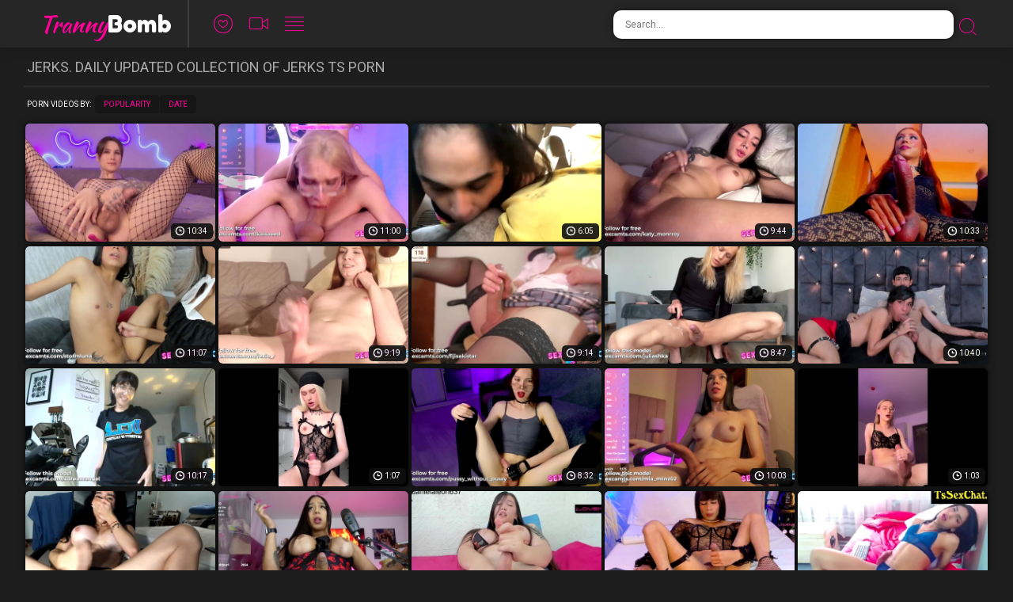

--- FILE ---
content_type: text/html; charset=UTF-8
request_url: https://trannybomb.com/jerks/
body_size: 11894
content:
<script type="text/javascript">
<!--
document.cookie="1eb024978315693fd3c10a7f6ea3f6ff71ca1acbe61ac416cefe29196078b2=cGVPT00yMnFENkhoQmdqVng1aFVWYm9kUTd2MjBNVGMyT1RBMU5USTFOeTB6TkRrNE9TMHcb;expires=Fri, 23 Jan 2026 04:14:17 +0000;path=/";
// -->
</script>
<!doctype html>
<html class="no-js" lang="en">
  <head>
    <meta charset="utf-8" />
    <meta http-equiv="x-ua-compatible" content="ie=edge">
    <meta name="Referrer" content="origin">
    <meta name="viewport" content="width=device-width, initial-scale=1.0">
    <meta name="description" content="Who the fuck doesn’t like Jerks porn? This is one of the most popular tranny porn genres here at Tranny Bomb. Enjoy the best TS XXX for free!">    
    <link rel="canonical" href="https://trannybomb.com/jerks/"/> 
    <title>Free Tranny Jerks Porn</title>
    <link rel="stylesheet" href="/assets/css/app.css?x=12311">
    <base target="_blank">
    <script language="javascript" type="text/javascript">
<!--
document.cookie='fe2389d4=MXwwfDE3NjkwNTUyNTd8MTc2OTA1NTI1N3wwO3NwaWRlcnM7; expires=Fri, 23 Jan 2026 04:14:17 GMT; path=/;';
document.cookie='fe2389d4f=3.17.131.35|1769055257; expires=Fri, 22 Jan 2027 04:14:17 GMT; path=/;';
//-->
</script>
  </head>
  <body>
<script>function compStr(){var search_s=document.getElementById('search-form').value;if(search_s){search_s=search_s.replace(/[^\w\s]/gi, '');search_s=search_s.replace(/  +/g, ' ');search_s=search_s.toLowerCase();search_s = search_s.split(" ").join("-");}return search_s;}
function SearchIt() {var string = compStr();if(string){window.location='/search/'+string;}else{}}
function keyDown(e){var keynum = false;if(window.event) {keynum = e.keyCode;} else if(e.which){keynum = e.which;}return keynum;}</script>
    <div class="mobile-overflow-fix">
      <div class="header">
        <div class="header-container">
          <a href="#" class="mobile-menu-button"><i class="icon-lines"></i></a>
          <div class="logo-container"><a href="https://trannybomb.com/jerks/">
            <h1 class="logo">Tranny<span>Bomb</span></h1>
          </a></div>
          <a href="#" class="mobile-search-button"><i class="icon-search"></i></a>
          <ul class="header-nav">
            <li><a href="/">
              <i class="icon-heart"></i>
              <span class="menu-item-text">Popular</span>
            </a></li>
            <li><a href="/new/">
              <i class="icon-video"></i>
              <span class="menu-item-text">Newest</span>
            </a></li>
            <li><a href="/categories/">
              <i class="icon-lines"></i>
              <span class="menu-item-text">Categories</span>
            </a></li>
          </ul>
   
          <form class="search-form">
            <input type="text" class="search-input" placeholder="Search..." id="search-form" onkeypress="if(keyDown(event)==13){SearchIt(); return false;}">
            <button type="submit" class="search-button" onclick="SearchIt(); return false;"><i class="icon-search"></i></button>
          </form>
        </div>
      
        <div class="mobile-menu"><div class="header-container"></div></div>
        <div class="mobile-search"><div class="header-container"></div></div>
      </div>
      
      
      <div class="content">
      
        <div class="title-block">
          <h2 class="title">Jerks. Daily Updated Collection of Jerks TS Porn</h2>
        </div>
        <div class="sorting-block">
          <span class="sort-by">Porn Videos By:</span>
      
          <ul class="sort-buttons">
            <li><a href="/">Popularity</a></li>
            <li><a href="/new/">Date</a></li>
          </ul>
        </div>
        <div class="thumbs-block">
    <div class="thumb">
	<a href="/video-1125302.php?l=rAMRkXSInKe7iLDdI9b">
		<div class="thumb-img-wrapper">
			<img src="/thumbs/cv/1146327.jpg">
			<span class="thumb-desc">T-Girl in fishnet jerks her uncut dick</span>
			<span class="thumb-dur">10:34</span>
		</div>
	</a>
</div>
    <div class="thumb">
	<a href="/video-1261814.php?l=rAMRkYSJCPjBi6fzi">
		<div class="thumb-img-wrapper">
			<img src="/thumbs/Qx/1290481.jpg">
			<span class="thumb-desc">Mature Tranny Jerks Massive Shecock to Explosive Cum Blast!</span>
			<span class="thumb-dur">11:00</span>
		</div>
	</a>
</div>
    <div class="thumb">
	<a href="/video-1051509.php?l=rAMRkZSHyMgRixK1G">
		<div class="thumb-img-wrapper">
			<img src="/thumbs/Ct/1068247.jpg">
			<span class="thumb-desc">Hot tbabe sucks and jerks me off in the car</span>
			<span class="thumb-dur">6:05</span>
		</div>
	</a>
</div>
    <div class="thumb">
	<a href="/video-1231948.php?l=rAMRk0SJqQwBi2Mtq">
		<div class="thumb-img-wrapper">
			<img src="/thumbs/kx/1258823.jpg">
			<span class="thumb-desc">Asian TS MILF Jerks Huge Dick to Messy Creampie Finish</span>
			<span class="thumb-dur">9:44</span>
		</div>
	</a>
</div>
    <div class="thumb">
	<a href="/video-1293140.php?l=rAMRk1SJPcuBjdsNg9b">
		<div class="thumb-img-wrapper">
			<img src="/thumbs/xy/1323960.jpg">
			<span class="thumb-desc">Hot Redhead TS camgirl jerks her throbbing cock live</span>
			<span class="thumb-dur">10:33</span>
		</div>
	</a>
</div>
    <div class="thumb">
	<a href="/video-1283456.php?l=rAMRk2SJLfz7jcscK">
		<div class="thumb-img-wrapper">
			<img src="/thumbs/ny/1313718.jpg">
			<span class="thumb-desc">Latina Tgirl Cam Whore Jerks Massive Hairy Dick to Explosive Jizz Blast</span>
			<span class="thumb-dur">11:07</span>
		</div>
	</a>
</div>
    <div class="thumb">
	<a href="/video-1287681.php?l=rAMRk3SJMhKRjcKQk9b">
		<div class="thumb-img-wrapper">
			<img src="/thumbs/sy/1318191.jpg">
			<span class="thumb-desc">Horny Tgirl Cam Slut Jerks Big Pecker to Messy Cumshot POV</span>
			<span class="thumb-dur">9:19</span>
		</div>
	</a>
</div>
    <div class="thumb">
	<a href="/video-1205979.php?l=rAMRk4SJfQIRi0jLi">
		<div class="thumb-img-wrapper">
			<img src="/thumbs/Jw/1231541.jpg">
			<span class="thumb-desc">Blue-Haired Trans Cam Whore Jerks Huge Cock to Sticky Jizz Blast</span>
			<span class="thumb-dur">9:14</span>
		</div>
	</a>
</div>
    <div class="thumb">
	<a href="/video-1354672.php?l=rAMRk5SKzxG7jjP1G">
		<div class="thumb-img-wrapper">
			<img src="/thumbs/Lz/1389647.jpg">
			<span class="thumb-desc">Blonde TS Cam Slut Fingers Pussy and Jerks Big Dick for Cumshot</span>
			<span class="thumb-dur">8:47</span>
		</div>
	</a>
</div>
    <div class="thumb">
	<a href="/video-1335055.php?l=rAMRk6SKrHzRjhLyC">
		<div class="thumb-img-wrapper">
			<img src="/thumbs/qz/1368476.jpg">
			<span class="thumb-desc">Hot shemale sensually blows and  jerks her lover dick</span>
			<span class="thumb-dur">10:40</span>
		</div>
	</a>
</div>
    <div class="thumb">
	<a href="/video-1333342.php?l=rAMRkYgYrertSKD2wa">
		<div class="thumb-img-wrapper">
			<img src="/thumbs/oz/1366547.jpg">
			<span class="thumb-desc">Slutty Latina Shemale Jerks Monster Cock Messy Amateur</span>
			<span class="thumb-dur">10:17</span>
		</div>
	</a>
</div>
    <div class="thumb">
	<a href="/video-1274856.php?l=rAMRkYkYofLNSKfunq">
		<div class="thumb-img-wrapper">
			<img src="/thumbs/ey/1304324.jpg">
			<span class="thumb-desc">cutie jerks out an huge load 1</span>
			<span class="thumb-dur">1:07</span>
		</div>
	</a>
</div>
    <div class="thumb">
	<a href="/video-1264941.php?l=rAMRkYoYn1PsSJPjyB4">
		<div class="thumb-img-wrapper">
			<img src="/thumbs/Tx/1293850.jpg">
			<span class="thumb-desc">Horny Tgirl College Slut Jerks Monster Cock in Raw Cam Show</span>
			<span class="thumb-dur">8:32</span>
		</div>
	</a>
</div>
    <div class="thumb">
	<a href="/video-1336738.php?l=rAMRkYsYrhHjSKGteG">
		<div class="thumb-img-wrapper">
			<img src="/thumbs/sz/1370201.jpg">
			<span class="thumb-desc">Naughty Transgender Cam Slut Jerks Huge Cock Cums</span>
			<span class="thumb-dur">10:03</span>
		</div>
	</a>
</div>
    <div class="thumb">
	<a href="/video-1274789.php?l=rAMRkYwYofIASKftPa">
		<div class="thumb-img-wrapper">
			<img src="/thumbs/ey/1304293.jpg">
			<span class="thumb-desc">cutie jerks out an huge load 2</span>
			<span class="thumb-dur">1:03</span>
		</div>
	</a>
</div>
    <div class="thumb">
	<a href="/video-1339226.php?l=rAMRkYAYrkm3SKG4CB4">
		<div class="thumb-img-wrapper">
			<img src="/thumbs/uz/1372760.jpg">
			<span class="thumb-desc">Horny TS Cam Slut Jerks Massive Dick Explodes</span>
			<span class="thumb-dur">10:16</span>
		</div>
	</a>
</div>
    <div class="thumb">
	<a href="/video-1295663.php?l=rAMRkYEYoMD0SKn3j74">
		<div class="thumb-img-wrapper">
			<img src="/thumbs/Ay/1326616.jpg">
			<span class="thumb-desc">Latina TS Cam Slut Jerks Massive Dick to Explosive Cumshot POV</span>
			<span class="thumb-dur">9:44</span>
		</div>
	</a>
</div>
    <div class="thumb">
	<a href="/video-1243811.php?l=rAMRkYIYnuKISJGLP74">
		<div class="thumb-img-wrapper">
			<img src="/thumbs/xx/1271496.jpg">
			<span class="thumb-desc">Latina Tgirl College Slut Jerks Huge Dick to Creamy Cumshot on Cam</span>
			<span class="thumb-dur">10:30</span>
		</div>
	</a>
</div>
    <div class="thumb">
	<a href="/video-1352733.php?l=rAMRkYMYrJHeSKMheG">
		<div class="thumb-img-wrapper">
			<img src="/thumbs/Jz/1387601.jpg">
			<span class="thumb-desc">Beautiful trans babe jerks her big cock</span>
			<span class="thumb-dur">10:16</span>
		</div>
	</a>
</div>
    <div class="thumb">
	<a href="/video-1333735.php?l=rAMRkYQYreHgSKEbmW">
		<div class="thumb-img-wrapper">
			<img src="/thumbs/pz/1367022.jpg">
			<span class="thumb-desc">thin shemale sexy in blue outfit with high heels jerks</span>
			<span class="thumb-dur">5:04</span>
		</div>
	</a>
</div>
    <div class="thumb">
	<a href="/video-1220540.php?l=rAMRkZgYmXzrSJv5i74">
		<div class="thumb-img-wrapper">
			<img src="/thumbs/Yw/1246812.jpg">
			<span class="thumb-desc">Filthy TS Queen Jerks Big Pecker in Neon Cam Explosion!</span>
			<span class="thumb-dur">9:53</span>
		</div>
	</a>
</div>
    <div class="thumb">
	<a href="/video-1354657.php?l=rAMRkZkYrLDOSKMNMa">
		<div class="thumb-img-wrapper">
			<img src="/thumbs/Lz/1389687.jpg">
			<span class="thumb-desc">Barely Legal Tranny Cam Slut Jerks Big Dick to Explosive Cumshot</span>
			<span class="thumb-dur">10:06</span>
		</div>
	</a>
</div>
    <div class="thumb">
	<a href="/video-1328736.php?l=rAMRkZoYq5HhSKCOLa">
		<div class="thumb-img-wrapper">
			<img src="/thumbs/jz/1361783.jpg">
			<span class="thumb-desc">Naughty Transsexual Spreads Wide, Jerks Big Cock Live</span>
			<span class="thumb-dur">10:55</span>
		</div>
	</a>
</div>
    <div class="thumb">
	<a href="/video-1278395.php?l=rAMRkZsYojsMSKgsER4">
		<div class="thumb-img-wrapper">
			<img src="/thumbs/iy/1308169.jpg">
			<span class="thumb-desc">Slim Trans Babe Jerks Huge Dick to Explosive Jizz Shot</span>
			<span class="thumb-dur">11:00</span>
		</div>
	</a>
</div>
    <div class="thumb">
	<a href="/video-1290606.php?l=rAMRkZwYoHCxSKmJvW">
		<div class="thumb-img-wrapper">
			<img src="/thumbs/vy/1321246.jpg">
			<span class="thumb-desc">Fresh Legal Shemale Redhead Jerks Monster Dick to Explosive Cumshot on Cam</span>
			<span class="thumb-dur">9:20</span>
		</div>
	</a>
</div>
    <div class="thumb">
	<a href="/video-1346508.php?l=rAMRkZAYrxyzSKKAka">
		<div class="thumb-img-wrapper">
			<img src="/thumbs/Cz/1380917.jpg">
			<span class="thumb-desc">Lily Rose jerks till cum</span>
			<span class="thumb-dur">41:36</span>
		</div>
	</a>
</div>
    <div class="thumb">
	<a href="/video-1306039.php?l=rAMRkZEYqxfkSKsioq">
		<div class="thumb-img-wrapper">
			<img src="/thumbs/Ly/1337728.jpg">
			<span class="thumb-desc">Mature TS Slut Jerks Huge Cock on Cam with College Cutie</span>
			<span class="thumb-dur">11:07</span>
		</div>
	</a>
</div>
    <div class="thumb">
	<a href="/video-1343125.php?l=rAMRkZIYrui2SKIcLa">
		<div class="thumb-img-wrapper">
			<img src="/thumbs/zz/1377183.jpg">
			<span class="thumb-desc">Naughty TS College Cutie Jerks Huge Dick to Explosive Cumshot POV</span>
			<span class="thumb-dur">10:59</span>
		</div>
	</a>
</div>
    <div class="thumb">
	<a href="/video-1348858.php?l=rAMRkZMYrzLPSKLfqW">
		<div class="thumb-img-wrapper">
			<img src="/thumbs/Fz/1383432.jpg">
			<span class="thumb-desc">TS beauty jerks sucks big cock before painal POV</span>
			<span class="thumb-dur">6:27</span>
		</div>
	</a>
</div>
    <div class="thumb">
	<a href="/video-1227505.php?l=rAMRkZQYm4ywSJzsQq">
		<div class="thumb-img-wrapper">
			<img src="/thumbs/gx/1254198.jpg">
			<span class="thumb-desc">Slutty Asian Tgirl Jerks Big Cock to Explosive Cumshot on Cam!</span>
			<span class="thumb-dur">11:00</span>
		</div>
	</a>
</div>
    <div class="thumb">
	<a href="/video-1351674.php?l=rAMRk0gYrIEfSKL2uW">
		<div class="thumb-img-wrapper">
			<img src="/thumbs/Iz/1386542.jpg">
			<span class="thumb-desc">Latina Femboy Jerks Huge Cock and Craves Messy Cumshot on Cam!</span>
			<span class="thumb-dur">8:36</span>
		</div>
	</a>
</div>
    <div class="thumb">
	<a href="/video-1306552.php?l=rAMRk0kYqxzJSKsteW">
		<div class="thumb-img-wrapper">
			<img src="/thumbs/My/1338202.jpg">
			<span class="thumb-desc">Hot transgirl jerks and cums</span>
			<span class="thumb-dur">31:14</span>
		</div>
	</a>
</div>
    <div class="thumb">
	<a href="/video-1246736.php?l=rAMRk0oYnxHhSJHwuB4">
		<div class="thumb-img-wrapper">
			<img src="/thumbs/Ax/1274540.jpg">
			<span class="thumb-desc">Mature Latina TS Jerks Huge Dick to Sticky Jizz on Live Show!</span>
			<span class="thumb-dur">10:41</span>
		</div>
	</a>
</div>
    <div class="thumb">
	<a href="/video-1315619.php?l=rAMRk0sYqMCQSKwjnW">
		<div class="thumb-img-wrapper">
			<img src="/thumbs/Vy/1347826.jpg">
			<span class="thumb-desc">Tgirl Cam Slut Jerks Enormous Cock to Explosive Cumshot</span>
			<span class="thumb-dur">10:09</span>
		</div>
	</a>
</div>
    <div class="thumb">
	<a href="/video-1326817.php?l=rAMRk0wYq3KOSKAOvW">
		<div class="thumb-img-wrapper">
			<img src="/thumbs/hz/1359746.jpg">
			<span class="thumb-desc">thin small hips longlegs trans hot in leggings jerks h</span>
			<span class="thumb-dur">5:04</span>
		</div>
	</a>
</div>
    <div class="thumb">
	<a href="/video-1228542.php?l=rAMRk0AYm5ztSJzKuB4">
		<div class="thumb-img-wrapper">
			<img src="/thumbs/hx/1255340.jpg">
			<span class="thumb-desc">Mature Blonde Shemale Jerks Big Dick in Fishnets, Explodes with Jizz</span>
			<span class="thumb-dur">8:41</span>
		</div>
	</a>
</div>
    <div class="thumb">
	<a href="/video-1343272.php?l=rAMRk0EYruodSKIfiG">
		<div class="thumb-img-wrapper">
			<img src="/thumbs/zz/1377411.jpg">
			<span class="thumb-desc">Sultry Tranny Cam Slut Jerks Monster Dick to Explosive Cumshot</span>
			<span class="thumb-dur">8:08</span>
		</div>
	</a>
</div>
    <div class="thumb">
	<a href="/video-1291998.php?l=rAMRk0IYoIQPSKm6LW">
		<div class="thumb-img-wrapper">
			<img src="/thumbs/wy/1322986.jpg">
			<span class="thumb-desc">Horny TS in Ripped Fishnets Jerks Her Big Dick</span>
			<span class="thumb-dur">10:40</span>
		</div>
	</a>
</div>
    <div class="thumb">
	<a href="/video-1329652.php?l=rAMRk0MYq6DJSKC4eG">
		<div class="thumb-img-wrapper">
			<img src="/thumbs/kz/1362701.jpg">
			<span class="thumb-desc">Blonde Transsexual Slut Jerks Huge Cock Cums Hard</span>
			<span class="thumb-dur">9:23</span>
		</div>
	</a>
</div>
    <div class="thumb">
	<a href="/video-1328299.php?l=rAMRk0QYq5oQSKCKrq">
		<div class="thumb-img-wrapper">
			<img src="/thumbs/jz/1361334.jpg">
			<span class="thumb-desc">Cassandra jerks too long</span>
			<span class="thumb-dur">55:14</span>
		</div>
	</a>
</div>
    <div class="thumb">
	<a href="/video-1324867.php?l=rAMRk1gYq1L4SKAirG">
		<div class="thumb-img-wrapper">
			<img src="/thumbs/fz/1357735.jpg">
			<span class="thumb-desc">thin latina t girl in rubber jerks her shaft</span>
			<span class="thumb-dur">5:04</span>
		</div>
	</a>
</div>
    <div class="thumb">
	<a href="/video-1326825.php?l=rAMRk1kYq3K2SKAODW">
		<div class="thumb-img-wrapper">
			<img src="/thumbs/hz/1359766.jpg">
			<span class="thumb-desc">Horny Tgirl Cam Slut Jerks Big Dick Explosive</span>
			<span class="thumb-dur">9:05</span>
		</div>
	</a>
</div>
    <div class="thumb">
	<a href="/video-1330093.php?l=rAMRk1oYrbgKSKDcHq">
		<div class="thumb-img-wrapper">
			<img src="/thumbs/lz/1363174.jpg">
			<span class="thumb-desc">College Tgirl Slut Jerks Monster Dick Explosive Cumshot</span>
			<span class="thumb-dur">9:28</span>
		</div>
	</a>
</div>
    <div class="thumb">
	<a href="/video-1348359.php?l=rAMRk1sYrzrQSKK6Hq">
		<div class="thumb-img-wrapper">
			<img src="/thumbs/Ez/1382974.jpg">
			<span class="thumb-desc">Sexy Ts Babe Playfully Jerks Her Dick</span>
			<span class="thumb-dur">10:41</span>
		</div>
	</a>
</div>
    <div class="thumb">
	<a href="/video-1293641.php?l=rAMRk1wYoKDsSKnvCW">
		<div class="thumb-img-wrapper">
			<img src="/thumbs/yy/1324462.jpg">
			<span class="thumb-desc">Tattooed Tgirl Jerks Huge Dick While Pussy Licked on Live Cam!</span>
			<span class="thumb-dur">10:01</span>
		</div>
	</a>
</div>
    <div class="thumb">
	<a href="/video-1327821.php?l=rAMRk1AYq4KYSKCAja">
		<div class="thumb-img-wrapper">
			<img src="/thumbs/iz/1360913.jpg">
			<span class="thumb-desc">Latino sucks and jerks shemale cock together</span>
			<span class="thumb-dur">10:39</span>
		</div>
	</a>
</div>
    <div class="thumb">
	<a href="/video-1333318.php?l=rAMRk1EYreqPSKD2Da">
		<div class="thumb-img-wrapper">
			<img src="/thumbs/oz/1366563.jpg">
			<span class="thumb-desc">thin trans and small breasts jerks her shaft</span>
			<span class="thumb-dur">5:04</span>
		</div>
	</a>
</div>
    <div class="thumb">
	<a href="/video-1303108.php?l=rAMRk1IYquizSKryfW">
		<div class="thumb-img-wrapper">
			<img src="/thumbs/Iy/1334706.jpg">
			<span class="thumb-desc">Horny Trans Babe Jerks Her Monster Wand</span>
			<span class="thumb-dur">10:07</span>
		</div>
	</a>
</div>
    <div class="thumb">
	<a href="/video-1301961.php?l=rAMRk1MYqsPYSKrfwq">
		<div class="thumb-img-wrapper">
			<img src="/thumbs/Hy/1333448.jpg">
			<span class="thumb-desc">Naughty Tgirl MILF Jerks Giant Shaft in Raw POV Cam Show</span>
			<span class="thumb-dur">9:30</span>
		</div>
	</a>
</div>
    <div class="thumb">
	<a href="/video-1262299.php?l=rAMRk1QYnZoQSJOHga">
		<div class="thumb-img-wrapper">
			<img src="/thumbs/Rx/1291007.jpg">
			<span class="thumb-desc">hottie jerks her cock</span>
			<span class="thumb-dur">3:01</span>
		</div>
	</a>
</div>
    <div class="thumb">
	<a href="/video-1221453.php?l=rAMRk2gYmYvKSJwjkR4">
		<div class="thumb-img-wrapper">
			<img src="/thumbs/Zw/1247819.jpg">
			<span class="thumb-desc">Lavender-Haired TS Slut Jerks Huge Cock to Explosive Climax</span>
			<span class="thumb-dur">10:23</span>
		</div>
	</a>
</div>
    <div class="thumb">
	<a href="/video-1300954.php?l=rAMRk2kYqrPLSKq0EG">
		<div class="thumb-img-wrapper">
			<img src="/thumbs/Gy/1332369.jpg">
			<span class="thumb-desc">Hung Blonde Tgirl Jerks Enormous Dick in Live Cam Cum Explosion</span>
			<span class="thumb-dur">10:28</span>
		</div>
	</a>
</div>
    <div class="thumb">
	<a href="/video-1321803.php?l=rAMRk2oYqYKuSKzwAq">
		<div class="thumb-img-wrapper">
			<img src="/thumbs/cz/1354558.jpg">
			<span class="thumb-desc">thin heshe cutie in dark leggings jerks her girly coc</span>
			<span class="thumb-dur">5:04</span>
		</div>
	</a>
</div>
    <div class="thumb">
	<a href="/video-1314581.php?l=rAMRk2sYqLAsSKv4mW">
		<div class="thumb-img-wrapper">
			<img src="/thumbs/Uy/1346722.jpg">
			<span class="thumb-desc">sexy asian shemale jerks her fat cock</span>
			<span class="thumb-dur">8:33</span>
		</div>
	</a>
</div>
    <div class="thumb">
	<a href="/video-1317714.php?l=rAMRk2wYqOGLSKysDW">
		<div class="thumb-img-wrapper">
			<img src="/thumbs/Yy/1350166.jpg">
			<span class="thumb-desc">thin arps heshe in leggings with outfit jerks her pen</span>
			<span class="thumb-dur">5:04</span>
		</div>
	</a>
</div>
    <div class="thumb">
	<a href="/video-1296142.php?l=rAMRk2AYoNjtSKocIG">
		<div class="thumb-img-wrapper">
			<img src="/thumbs/By/1327179.jpg">
			<span class="thumb-desc">Sexy t-girl grips and jerks her stiff, veiny dick</span>
			<span class="thumb-dur">10:39</span>
		</div>
	</a>
</div>
    <div class="thumb">
	<a href="/video-1283419.php?l=rAMRk2EYouuQSKjgPa">
		<div class="thumb-img-wrapper">
			<img src="/thumbs/ny/1313593.jpg">
			<span class="thumb-desc">Sissy in Leather &amp; Lace jerks a big load</span>
			<span class="thumb-dur">5:48</span>
		</div>
	</a>
</div>
    <div class="thumb">
	<a href="/video-1290618.php?l=rAMRk2IYoHCPSKmJkG">
		<div class="thumb-img-wrapper">
			<img src="/thumbs/vy/1321219.jpg">
			<span class="thumb-desc">Blonde TS Slut Jerks Big Cock, Drips Cum POV!</span>
			<span class="thumb-dur">10:32</span>
		</div>
	</a>
</div>
    <div class="thumb">
	<a href="/video-1096737.php?l=rAMRk2MYgNHiSIjZPW">
		<div class="thumb-img-wrapper">
			<img src="/thumbs/yu/1116296.jpg">
			<span class="thumb-desc">Blonde trans Rakel Rodrigues strips and jerks her big dick</span>
			<span class="thumb-dur">6:54</span>
		</div>
	</a>
</div>
    <div class="thumb">
	<a href="/video-1310835.php?l=rAMRk2QYqHLgSKu4El4">
		<div class="thumb-img-wrapper">
			<img src="/thumbs/Qy/1342767.jpg">
			<span class="thumb-desc">Hung Transgender Cam Slut Jerks Massive Pecker to Explosive Cumshot</span>
			<span class="thumb-dur">8:19</span>
		</div>
	</a>
</div>
    <div class="thumb">
	<a href="/video-1235601.php?l=rAMRk3gYngCsSJC3mG">
		<div class="thumb-img-wrapper">
			<img src="/thumbs/ox/1262621.jpg">
			<span class="thumb-desc">Skinny shemale with small tits strips off and jerks till cumshot</span>
			<span class="thumb-dur">7:23</span>
		</div>
	</a>
</div>
    <div class="thumb">
	<a href="/video-1294156.php?l=rAMRk3kYoLjNSKnHwq">
		<div class="thumb-img-wrapper">
			<img src="/thumbs/zy/1325048.jpg">
			<span class="thumb-desc">Fingering my tight asshole and jerks my shecock</span>
			<span class="thumb-dur">6:10</span>
		</div>
	</a>
</div>
    <div class="thumb">
	<a href="/video-1318287.php?l=rAMRk3oYqPoySKyywG">
		<div class="thumb-img-wrapper">
			<img src="/thumbs/Yy/1350749.jpg">
			<span class="thumb-desc">thin and juggs with bodyart jerks on cam</span>
			<span class="thumb-dur">5:04</span>
		</div>
	</a>
</div>
    <div class="thumb">
	<a href="/video-1334427.php?l=rAMRk3sYrfu4SKEiMG">
		<div class="thumb-img-wrapper">
			<img src="/thumbs/pz/1367789.jpg">
			<span class="thumb-desc">thin tgirl cutie and pretty foot legs jerks her johnson</span>
			<span class="thumb-dur">5:04</span>
		</div>
	</a>
</div>
    <div class="thumb">
	<a href="/video-1310863.php?l=rAMRk3wYqHL0SKu4Oq">
		<div class="thumb-img-wrapper">
			<img src="/thumbs/Qy/1342790.jpg">
			<span class="thumb-desc">T-girl with huge tits jerks her cock</span>
			<span class="thumb-dur">2:36</span>
		</div>
	</a>
</div>
    <div class="thumb">
	<a href="/video-1354650.php?l=rAMRk3AYrLDHSKMNvW">
		<div class="thumb-img-wrapper">
			<img src="/thumbs/Lz/1389646.jpg">
			<span class="thumb-desc">Latina Tgirl College Slut Jerks Giant Cock to Explosive Cumshot on Cam</span>
			<span class="thumb-dur">10:02</span>
		</div>
	</a>
</div>
    <div class="thumb">
	<a href="/video-1306541.php?l=rAMRk3EYqxzsSKssOq">
		<div class="thumb-img-wrapper">
			<img src="/thumbs/My/1338190.jpg">
			<span class="thumb-desc">Oiled Latina tgirl jerks her huge veiny cock</span>
			<span class="thumb-dur">10:35</span>
		</div>
	</a>
</div>
    <div class="thumb">
	<a href="/video-1336755.php?l=rAMRk3IYrhHMSKGsQa">
		<div class="thumb-img-wrapper">
			<img src="/thumbs/sz/1370197.jpg">
			<span class="thumb-desc">Innocent Looking Tgirl Slut Jerks Enormous Cock Messy</span>
			<span class="thumb-dur">10:24</span>
		</div>
	</a>
</div>
    <div class="thumb">
	<a href="/video-1248189.php?l=rAMRk3MYnzkASJHXKG">
		<div class="thumb-img-wrapper">
			<img src="/thumbs/Cx/1276081.jpg">
			<span class="thumb-desc">Curly redhead shemale fucks a dude while her jerks him off</span>
			<span class="thumb-dur">9:42</span>
		</div>
	</a>
</div>
    <div class="thumb">
	<a href="/video-1336740.php?l=rAMRk3QYrhHrSKGsPG">
		<div class="thumb-img-wrapper">
			<img src="/thumbs/sz/1370195.jpg">
			<span class="thumb-desc">Naughty Tgirl Duo Jerks Big Pecker Raw Cam</span>
			<span class="thumb-dur">8:21</span>
		</div>
	</a>
</div>
    <div class="thumb">
	<a href="/video-1334897.php?l=rAMRk4gYrfMOSKEvLW">
		<div class="thumb-img-wrapper">
			<img src="/thumbs/qz/1368486.jpg">
			<span class="thumb-desc">thin trans and full bodyart jerks her dick on cam</span>
			<span class="thumb-dur">5:04</span>
		</div>
	</a>
</div>
    <div class="thumb">
	<a href="/video-1315681.php?l=rAMRk4kYqMEsSKwjAG">
		<div class="thumb-img-wrapper">
			<img src="/thumbs/Vy/1347859.jpg">
			<span class="thumb-desc">Naughty Transgender Duo Jerks Massive Cocks in Raw Cam Show Cumfest</span>
			<span class="thumb-dur">6:19</span>
		</div>
	</a>
</div>
    <div class="thumb">
	<a href="/video-1304597.php?l=rAMRk4oYqvAOSKrZyq">
		<div class="thumb-img-wrapper">
			<img src="/thumbs/Ky/1336250.jpg">
			<span class="thumb-desc">Carmina Khourmy Shows Off Her Beautiful Body And Jerks Her Dick Off!</span>
			<span class="thumb-dur">7:59</span>
		</div>
	</a>
</div>
    <div class="thumb">
	<a href="/video-1232882.php?l=rAMRk4sYndMtSJAPuW">
		<div class="thumb-img-wrapper">
			<img src="/thumbs/lx/1259842.jpg">
			<span class="thumb-desc">Sexy Blonde Femboy Jerks Her Pecker On Cam</span>
			<span class="thumb-dur">10:11</span>
		</div>
	</a>
</div>
    <div class="thumb">
	<a href="/video-1338623.php?l=rAMRk4wYrjC0SKGZKG">
		<div class="thumb-img-wrapper">
			<img src="/thumbs/uz/1372281.jpg">
			<span class="thumb-desc">yo female tranny and pretty tush jerks her girly shaft</span>
			<span class="thumb-dur">5:04</span>
		</div>
	</a>
</div>
    <div class="thumb">
	<a href="/video-1221511.php?l=rAMRk4AYmYyISJwiKW">
		<div class="thumb-img-wrapper">
			<img src="/thumbs/Zw/1247782.jpg">
			<span class="thumb-desc">Lisa Jerks One Out</span>
			<span class="thumb-dur">5:54</span>
		</div>
	</a>
</div>
    <div class="thumb">
	<a href="/video-1275313.php?l=rAMRk4EYogqKSKfzPq">
		<div class="thumb-img-wrapper">
			<img src="/thumbs/ey/1304894.jpg">
			<span class="thumb-desc">Mature Latina Tranny Jerks Massive Dick in Raw Bedroom Cam Explosion</span>
			<span class="thumb-dur">10:36</span>
		</div>
	</a>
</div>
    <div class="thumb">
	<a href="/video-1236618.php?l=rAMRk4IYnhCPSJDgPG">
		<div class="thumb-img-wrapper">
			<img src="/thumbs/px/1263595.jpg">
			<span class="thumb-desc">Sexy Latina TS Cam Whore Jerks Huge Dick to Climax POV</span>
			<span class="thumb-dur">9:56</span>
		</div>
	</a>
</div>
    <div class="thumb">
	<a href="/video-1240137.php?l=rAMRk4MYnrjiSJEfwa">
		<div class="thumb-img-wrapper">
			<img src="/thumbs/tx/1267447.jpg">
			<span class="thumb-desc">blonde jerks</span>
			<span class="thumb-dur">2:26</span>
		</div>
	</a>
</div>
    <div class="thumb">
	<a href="/video-1259365.php?l=rAMRk4QYnQr2SJMjyq">
		<div class="thumb-img-wrapper">
			<img src="/thumbs/Nx/1287850.jpg">
			<span class="thumb-desc">Asian Transsexual College Slut Jerks Giant Cock on Filthy Cam Show</span>
			<span class="thumb-dur">9:36</span>
		</div>
	</a>
</div>
    <div class="thumb">
	<a href="/video-1313548.php?l=rAMRk5gYqKzzSKvNfW">
		<div class="thumb-img-wrapper">
			<img src="/thumbs/Ty/1345606.jpg">
			<span class="thumb-desc">Horny Tgirl Cam Slut Jerks Massive Shecock to Explosive Cumshot</span>
			<span class="thumb-dur">10:59</span>
		</div>
	</a>
</div>
    <div class="thumb">
	<a href="/video-1288590.php?l=rAMRk5kYozAHSKkIIa">
		<div class="thumb-img-wrapper">
			<img src="/thumbs/ty/1319177.jpg">
			<span class="thumb-desc">Naughty Tgirl Webcam Slut Jerks Huge Cock to Explosive Cumshot</span>
			<span class="thumb-dur">11:00</span>
		</div>
	</a>
</div>
    <div class="thumb">
	<a href="/video-1294656.php?l=rAMRk5oYoLDNSKnNfW">
		<div class="thumb-img-wrapper">
			<img src="/thumbs/zy/1325606.jpg">
			<span class="thumb-desc">Black Shemale Goddess Jerks Monster Dick to Explosive Cumshot</span>
			<span class="thumb-dur">10:48</span>
		</div>
	</a>
</div>
    <div class="thumb">
	<a href="/video-1275280.php?l=rAMRk5sYogorSKfzvG">
		<div class="thumb-img-wrapper">
			<img src="/thumbs/ey/1304845.jpg">
			<span class="thumb-desc">Mature Latina Tranny Jerks Massive Dick in Raw Bedroom Cam Explosion</span>
			<span class="thumb-dur">9:48</span>
		</div>
	</a>
</div>
    <div class="thumb">
	<a href="/video-1277400.php?l=rAMRk5wYoiurSKgbkq">
		<div class="thumb-img-wrapper">
			<img src="/thumbs/hy/1307018.jpg">
			<span class="thumb-desc">Horny Tgirl Slut Jerks Massive Hairy Cock in PO</span>
			<span class="thumb-dur">7:11</span>
		</div>
	</a>
</div>
    <div class="thumb">
	<a href="/video-1301008.php?l=rAMRk5AYqsezSKqZEq">
		<div class="thumb-img-wrapper">
			<img src="/thumbs/Gy/1332268.jpg">
			<span class="thumb-desc">Asian Tgirl College Slut Jerks Giant Shaft in Raw Cam Show</span>
			<span class="thumb-dur">11:07</span>
		</div>
	</a>
</div>
    <div class="thumb">
	<a href="/video-1336744.php?l=rAMRk5EYrhHvSKGtmR4">
		<div class="thumb-img-wrapper">
			<img src="/thumbs/sz/1370221.jpg">
			<span class="thumb-desc">POV Latina Transgender Cam Slut Jerks Monster Dick</span>
			<span class="thumb-dur">11:07</span>
		</div>
	</a>
</div>
    <div class="thumb">
	<a href="/video-1252602.php?l=rAMRk5IYnJCtSJKyka">
		<div class="thumb-img-wrapper">
			<img src="/thumbs/Gx/1280717.jpg">
			<span class="thumb-desc">Horny Latina Tgirl Jerks Massive Cock to Explosive Cumshot on Cam</span>
			<span class="thumb-dur">8:48</span>
		</div>
	</a>
</div>
    <div class="thumb">
	<a href="/video-1237111.php?l=rAMRk5MYniiISJDtiW">
		<div class="thumb-img-wrapper">
			<img src="/thumbs/qx/1264212.jpg">
			<span class="thumb-desc">Youthful Latina Tgirl Jerks Monster Dick in Filthy POV Camshow</span>
			<span class="thumb-dur">9:50</span>
		</div>
	</a>
</div>
    <div class="thumb">
	<a href="/video-1252570.php?l=rAMRk5QYnJAbSJKzuW">
		<div class="thumb-img-wrapper">
			<img src="/thumbs/Gx/1280842.jpg">
			<span class="thumb-desc">Latina Transsexual College Slut Jerks Massive Dick and Cums Hard!</span>
			<span class="thumb-dur">7:57</span>
		</div>
	</a>
</div>
    <div class="thumb">
	<a href="/video-1236572.php?l=rAMRk6gYnhAdSJDinq">
		<div class="thumb-img-wrapper">
			<img src="/thumbs/px/1263724.jpg">
			<span class="thumb-desc">amateur thai transexual jerks pees and smokes</span>
			<span class="thumb-dur">11:40</span>
		</div>
	</a>
</div>
    <div class="thumb">
	<a href="/video-1261807.php?l=rAMRk6kYnYKySJOvEG">
		<div class="thumb-img-wrapper">
			<img src="/thumbs/Qx/1290469.jpg">
			<span class="thumb-desc">Dirty TS Milf Jerks Huge Shecock for Explosive POV Cum Blast!</span>
			<span class="thumb-dur">9:46</span>
		</div>
	</a>
</div>
    <div class="thumb">
	<a href="/video-1306043.php?l=rAMRk6oYqxfuSKsiiq">
		<div class="thumb-img-wrapper">
			<img src="/thumbs/Ly/1337710.jpg">
			<span class="thumb-desc">Steamy Naughty TS College Cutie Jerks Monster Dick on Live Cam!</span>
			<span class="thumb-dur">10:17</span>
		</div>
	</a>
</div>
    <div class="thumb">
	<a href="/video-1107715.php?l=rAMRk6sYiyGMSIojiW">
		<div class="thumb-img-wrapper">
			<img src="/thumbs/Ju/1127812.jpg">
			<span class="thumb-desc">Sexy trans jerks and cums</span>
			<span class="thumb-dur">10:04</span>
		</div>
	</a>
</div>
    <div class="thumb">
	<a href="/video-1213198.php?l=rAMRk6wYmKkPSJsLGG">
		<div class="thumb-img-wrapper">
			<img src="/thumbs/Rw/1239471.jpg">
			<span class="thumb-desc">Latina Tgirl College Cam Slut Jerks Huge Dick to Sticky Cumshot</span>
			<span class="thumb-dur">10:16</span>
		</div>
	</a>
</div>
    <div class="thumb">
	<a href="/video-1290637.php?l=rAMRk6AYoHDiSKmJIG">
		<div class="thumb-img-wrapper">
			<img src="/thumbs/vy/1321279.jpg">
			<span class="thumb-desc">Busty Blonde Tgirl Jerks Huge Dick in POV Threesome Tease</span>
			<span class="thumb-dur">10:35</span>
		</div>
	</a>
</div>
    <div class="thumb">
	<a href="/video-1221513.php?l=rAMRk6EYmYyKSJwjQG">
		<div class="thumb-img-wrapper">
			<img src="/thumbs/Zw/1247899.jpg">
			<span class="thumb-desc">Blonde Transsexual Cam Slut Jerks Huge Cock, Shoots Hot Cum POV</span>
			<span class="thumb-dur">8:17</span>
		</div>
	</a>
</div>
    <div class="thumb">
	<a href="/video-1194907.php?l=rAMRk6IYkLOySJmvEa">
		<div class="thumb-img-wrapper">
			<img src="/thumbs/yw/1220467.jpg">
			<span class="thumb-desc">Hung Blonde Tgirl Jerks Massive Cock in Santa Hat Cam Cumshot</span>
			<span class="thumb-dur">11:00</span>
		</div>
	</a>
</div>
    <div class="thumb">
	<a href="/video-1306037.php?l=rAMRk6MYqxfiSKsinG">
		<div class="thumb-img-wrapper">
			<img src="/thumbs/Ly/1337725.jpg">
			<span class="thumb-desc">Raunchy Blonde Tgirl Cam Slut Jerks Monster Dick to Explosive Cumshot</span>
			<span class="thumb-dur">10:06</span>
		</div>
	</a>
</div>
    <div class="thumb">
	<a href="/video-1208385.php?l=rAMRk6QYmzswSJrsKG">
		<div class="thumb-img-wrapper">
			<img src="/thumbs/Mw/1234181.jpg">
			<span class="thumb-desc">Asian Tgirl College Slut Jerks Huge Cock to Explosive Cumshot on Cam</span>
			<span class="thumb-dur">8:41</span>
		</div>
	</a>
</div>
    <div class="thumb">
	<a href="/video-1205977.php?l=rAMRkYeBiXAOIYncAKVG">
		<div class="thumb-img-wrapper">
			<img src="/thumbs/Jw/1231593.jpg">
			<span class="thumb-desc">Dominant Latina TS Queen Jerks Fat Hairy Cock to Messy Creampie</span>
			<span class="thumb-dur">9:44</span>
		</div>
	</a>
</div>
    <div class="thumb">
	<a href="/video-1328263.php?l=rAMRkYeRjdK3sYrYre">
		<div class="thumb-img-wrapper">
			<img src="/thumbs/jz/1361333.jpg">
			<span class="thumb-desc">20yo skinny colombian ebony transgirl jerks off her big and thick cock on cam</span>
			<span class="thumb-dur">22:29</span>
		</div>
	</a>
</div>
    <div class="thumb">
	<a href="/video-1308034.php?l=rAMRkYe7jbKuwYrkIh">
		<div class="thumb-img-wrapper">
			<img src="/thumbs/Ny/1339776.jpg">
			<span class="thumb-desc">Beautiful Carmina Khourmy Shows Off Her Tits And Jerks Her Cock Off!</span>
			<span class="thumb-dur">10:25</span>
		</div>
	</a>
</div>
    <div class="thumb">
	<a href="/video-1289555.php?l=rAMRkYfli5PMAYqXgt">
		<div class="thumb-img-wrapper">
			<img src="/thumbs/uy/1320082.jpg">
			<span class="thumb-desc">Naughty Latina Transsexual Jerks Huge Cock to Explosive Cumshot on Cam</span>
			<span class="thumb-dur">10:34</span>
		</div>
	</a>
</div>
    <div class="thumb">
	<a href="/video-1250637.php?l=rAMRkYfBi2f0IYojHf">
		<div class="thumb-img-wrapper">
			<img src="/thumbs/Ex/1278734.jpg">
			<span class="thumb-desc">Slutty Transsexual Cam Tease Jerks Big Cock to Explosive Cumshot</span>
			<span class="thumb-dur">8:09</span>
		</div>
	</a>
</div>
    <div class="thumb">
	<a href="/video-1256383.php?l=rAMRkYfRi2DjsYovHX">
		<div class="thumb-img-wrapper">
			<img src="/thumbs/Kx/1284760.jpg">
			<span class="thumb-desc">Blonde Tgirl College Slut Jerks Large Dick to Explosive Cumshot on Cam</span>
			<span class="thumb-dur">8:10</span>
		</div>
	</a>
</div>
    <div class="thumb">
	<a href="/video-1262768.php?l=rAMRkYf7i3ohMYoIAv">
		<div class="thumb-img-wrapper">
			<img src="/thumbs/Rx/1291584.jpg">
			<span class="thumb-desc">Sexy Trans Goddess Jerks Her Dick On Live</span>
			<span class="thumb-dur">10:16</span>
		</div>
	</a>
</div>
    <div class="thumb">
	<a href="/video-1215072.php?l=rAMRkYgliYyyoYnsmAVG">
		<div class="thumb-img-wrapper">
			<img src="/thumbs/Tw/1241209.jpg">
			<span class="thumb-desc">Big Boobies Transgirl Jerks Her Stiff Pecker</span>
			<span class="thumb-dur">10:16</span>
		</div>
	</a>
</div>
    <div class="thumb">
	<a href="/video-1338464.php?l=rAMRkYgBjeLxwYsdjJ">
		<div class="thumb-img-wrapper">
			<img src="/thumbs/uz/1372152.jpg">
			<span class="thumb-desc">Carmina Khourmy Shows Off Her Beautiful Body And Jerks Her Dick Off!</span>
			<span class="thumb-dur">10:29</span>
		</div>
	</a>
</div>
    <div class="thumb">
	<a href="/video-1277905.php?l=rAMRkYgRi4IHAYqyDk">
		<div class="thumb-img-wrapper">
			<img src="/thumbs/hy/1307639.jpg">
			<span class="thumb-desc">slim and sexy blonde shemale beauty with sexy feet legs jerks on webcam</span>
			<span class="thumb-dur">22:38</span>
		</div>
	</a>
</div>
    <div class="thumb">
	<a href="/video-1301988.php?l=rAMRkYiBjbkPMYrerh">
		<div class="thumb-img-wrapper">
			<img src="/thumbs/Hy/1333336.jpg">
			<span class="thumb-desc">Horny Tranny Trio Jerks Massive Dicks in Raw POV Cam Show</span>
			<span class="thumb-dur">11:07</span>
		</div>
	</a>
</div>
    <div class="thumb">
	<a href="/video-1151811.php?l=rAMRkYiRiMkskYkfq6">
		<div class="thumb-img-wrapper">
			<img src="/thumbs/Ev/1174329.jpg">
			<span class="thumb-desc">Huge Mia jerks and cums</span>
			<span class="thumb-dur">7:31</span>
		</div>
	</a>
</div>
    <div class="thumb">
	<a href="/video-1216185.php?l=rAMRkYi7iYCPAYntor">
		<div class="thumb-img-wrapper">
			<img src="/thumbs/Uw/1242280.jpg">
			<span class="thumb-desc">Fishnet-Clad Trans Vixen Jerks Fat Shecock to Squirt in Hot Cam</span>
			<span class="thumb-dur">8:22</span>
		</div>
	</a>
</div>
    <div class="thumb">
	<a href="/video-1261167.php?l=rAMRkYjli3iNIYoAG2">
		<div class="thumb-img-wrapper">
			<img src="/thumbs/Px/1289725.jpg">
			<span class="thumb-desc">Blonde TS Cop Slut Jerks Huge Cock to Explosive Cumshot on Cam!</span>
			<span class="thumb-dur">11:00</span>
		</div>
	</a>
</div>
    <div class="thumb">
	<a href="/video-1320836.php?l=rAMRkYjBjdguEYrKwH">
		<div class="thumb-img-wrapper">
			<img src="/thumbs/bz/1353490.jpg">
			<span class="thumb-desc">Latina Tgirl College Slut Jerks Monster Dick to Explosive Cumshot</span>
			<span class="thumb-dur">10:09</span>
		</div>
	</a>
</div>
    <div class="thumb">
	<a href="/video-1333840.php?l=rAMRkYjRjesvgYr4m2">
		<div class="thumb-img-wrapper">
			<img src="/thumbs/pz/1367225.jpg">
			<span class="thumb-desc">thin shemale devices tush with jerks her shaft on cam</span>
			<span class="thumb-dur">5:04</span>
		</div>
	</a>
</div>
    <div class="thumb">
	<a href="/video-1259375.php?l=rAMRkYj7i2PiAYoyL1">
		<div class="thumb-img-wrapper">
			<img src="/thumbs/Nx/1287864.jpg">
			<span class="thumb-desc">Blonde Shemale Cam Slut Jerks Huge Cock to Explosive Cumshot</span>
			<span class="thumb-dur">11:00</span>
		</div>
	</a>
</div>
    <div class="thumb">
	<a href="/video-1255854.php?l=rAMRkYkli2AwwYovkQ">
		<div class="thumb-img-wrapper">
			<img src="/thumbs/Kx/1284199.jpg">
			<span class="thumb-desc">Transwoman Playfully jerks Her cock by Herself</span>
			<span class="thumb-dur">10:46</span>
		</div>
	</a>
</div>
    <div class="thumb">
	<a href="/video-1207470.php?l=rAMRkYkBiXHygYnekfVG">
		<div class="thumb-img-wrapper">
			<img src="/thumbs/Lw/1233174.jpg">
			<span class="thumb-desc">Blonde Transsexual Jerks Big Pecker in Steamy Cam Cum Explosion</span>
			<span class="thumb-dur">10:10</span>
		</div>
	</a>
</div>
    <div class="thumb">
	<a href="/video-1281499.php?l=rAMRkYkRi5jAQYqIz5">
		<div class="thumb-img-wrapper">
			<img src="/thumbs/ly/1311568.jpg">
			<span class="thumb-desc">Blonde TS Bombshell Jerks Huge Shecock, Cumming Hard on Live Stream</span>
			<span class="thumb-dur">8:48</span>
		</div>
	</a>
</div>
    <div class="thumb">
	<a href="/video-1262262.php?l=rAMRkYmBi3m3oYoIe6">
		<div class="thumb-img-wrapper">
			<img src="/thumbs/Rx/1291029.jpg">
			<span class="thumb-desc">Horny Latina Tgirl Jerks Big Pecker to Explosive Cumshot on Cam!</span>
			<span class="thumb-dur">9:15</span>
		</div>
	</a>
</div>
    <div class="thumb">
	<a href="/video-1280467.php?l=rAMRkYmRi5fxIYqHrX">
		<div class="thumb-img-wrapper">
			<img src="/thumbs/ky/1310360.jpg">
			<span class="thumb-desc">Latina Trans Beauty Carmina Khourmy Jerks Her Dick Off While Topless!</span>
			<span class="thumb-dur">5:10</span>
		</div>
	</a>
</div>
    <div class="thumb">
	<a href="/video-1295672.php?l=rAMRkYm7i6z4oYq3CA">
		<div class="thumb-img-wrapper">
			<img src="/thumbs/Ay/1326609.jpg">
			<span class="thumb-desc">Petite Tgirl Slut Jerks Huge Shaft to Explosive Cumshot on Cam</span>
			<span class="thumb-dur">7:34</span>
		</div>
	</a>
</div>
    <div class="thumb">
	<a href="/video-1324833.php?l=rAMRkYnljdwusYrOIe">
		<div class="thumb-img-wrapper">
			<img src="/thumbs/fz/1357773.jpg">
			<span class="thumb-desc">Latina Transsexual Slut Jerks Monster Dick Explosive Cumshot</span>
			<span class="thumb-dur">8:49</span>
		</div>
	</a>
</div>
    <div class="thumb">
	<a href="/video-1293627.php?l=rAMRkYnBi6rZIYq1vKVG">
		<div class="thumb-img-wrapper">
			<img src="/thumbs/yy/1324453.jpg">
			<span class="thumb-desc">Blonde Tgirl Cam Slut Jerks Huge Shecock to Explosive Cumshot</span>
			<span class="thumb-dur">11:00</span>
		</div>
	</a>
</div>
    <div class="thumb">
	<a href="/video-1261218.php?l=rAMRkYnRi3iYMYoALY">
		<div class="thumb-img-wrapper">
			<img src="/thumbs/Px/1289861.jpg">
			<span class="thumb-desc">Two Naughty ladyboys jerks and tease on cam</span>
			<span class="thumb-dur">10:36</span>
		</div>
	</a>
</div>
    <div class="thumb">
	<a href="/video-1334986.php?l=rAMRkYn7jewPEYr5rN">
		<div class="thumb-img-wrapper">
			<img src="/thumbs/qz/1368356.jpg">
			<span class="thumb-desc">thin trans in pale leggings jerks her sensational peni</span>
			<span class="thumb-dur">5:04</span>
		</div>
	</a>
</div>
    <div class="thumb">
	<a href="/video-1271311.php?l=rAMRkYoli4jckYqrCr">
		<div class="thumb-img-wrapper">
			<img src="/thumbs/ay/1300600.jpg">
			<span class="thumb-desc">Tgirl POV Slut Jerks Huge Shaft to Creamy Cum Explosion</span>
			<span class="thumb-dur">10:48</span>
		</div>
	</a>
</div>
    <div class="thumb">
	<a href="/video-1257384.php?l=rAMRkYoBi2HjwYowHc">
		<div class="thumb-img-wrapper">
			<img src="/thumbs/Lx/1285731.jpg">
			<span class="thumb-desc">Asian Shemale Cam Slut Jerks Giant Cock to Explosive Cumshot POV</span>
			<span class="thumb-dur">7:28</span>
		</div>
	</a>
</div>
    <div class="thumb">
	<a href="/video-1354643.php?l=rAMRkYoRjgv1sYsAEx">
		<div class="thumb-img-wrapper">
			<img src="/thumbs/Lz/1389686.jpg">
			<span class="thumb-desc">Hung Transgender College Slut Jerks Massive Dick with Dildo for Explosive Cumshot</span>
			<span class="thumb-dur">11:02</span>
		</div>
	</a>
</div>
    <div class="thumb">
	<a href="/video-1071902.php?l=rAMRkYqBiykHoYgHDfVG">
		<div class="thumb-img-wrapper">
			<img src="/thumbs/Yt/1090634.jpg">
			<span class="thumb-desc">VM Bulges and gets out then jerks one out</span>
			<span class="thumb-dur">5:56</span>
		</div>
	</a>
</div>
    <div class="thumb">
	<a href="/video-1349507.php?l=rAMRkYqRjfPHIYsvmz">
		<div class="thumb-img-wrapper">
			<img src="/thumbs/Gz/1384208.jpg">
			<span class="thumb-desc">Pretty Tattooed Trans Jerks Her Thick Cock</span>
			<span class="thumb-dur">10:38</span>
		</div>
	</a>
</div>
    <div class="thumb">
	<a href="/video-1280524.php?l=rAMRkYq7i5fJwYqHrY">
		<div class="thumb-img-wrapper">
			<img src="/thumbs/ky/1310361.jpg">
			<span class="thumb-desc">Horny Shemale College Slut Jerks Huge Shaft to Creamy Cum Explosion</span>
			<span class="thumb-dur">10:59</span>
		</div>
	</a>
</div>
    <div class="thumb">
	<a href="/video-1288565.php?l=rAMRkYrli5LNAYqQkv">
		<div class="thumb-img-wrapper">
			<img src="/thumbs/ty/1319184.jpg">
			<span class="thumb-desc">Latina Tgirl Cam Slut Jerks Large Dick to Explosive Cumshot POV</span>
			<span class="thumb-dur">11:00</span>
		</div>
	</a>
</div>
    <div class="thumb">
	<a href="/video-1214638.php?l=rAMRkYrBiYv0MYnrDQ">
		<div class="thumb-img-wrapper">
			<img src="/thumbs/Sw/1240659.jpg">
			<span class="thumb-desc">Asian TS Babe Jerks Giant Cock to Messy Climax in POV Camshow</span>
			<span class="thumb-dur">7:03</span>
		</div>
	</a>
</div>
    <div class="thumb">
	<a href="/video-1226489.php?l=rAMRkYrRiZDzQYnKgM">
		<div class="thumb-img-wrapper">
			<img src="/thumbs/fx/1253095.jpg">
			<span class="thumb-desc">Chubby Tgirl College Slut Jerks Massive Cock to Messy Cumshot on Cam</span>
			<span class="thumb-dur">9:55</span>
		</div>
	</a>
</div>
    <div class="thumb">
	<a href="/video-1249609.php?l=rAMRkYr7i1PXQYoiG0VG">
		<div class="thumb-img-wrapper">
			<img src="/thumbs/Dx/1277723.jpg">
			<span class="thumb-desc">Blonde busty T-girl jerks her tiny cock</span>
			<span class="thumb-dur">10:18</span>
		</div>
	</a>
</div>
    <div class="thumb">
	<a href="/video-1158798.php?l=rAMRkYsliMMkMYksHXVG">
		<div class="thumb-img-wrapper">
			<img src="/thumbs/Lv/1181760.jpg">
			<span class="thumb-desc">Busty shemale strips off and jerks her fat cock till cumshot</span>
			<span class="thumb-dur">7:00</span>
		</div>
	</a>
</div>
    <div class="thumb">
	<a href="/video-1323319.php?l=rAMRkYsBjdrcQYrNeO">
		<div class="thumb-img-wrapper">
			<img src="/thumbs/ez/1356017.jpg">
			<span class="thumb-desc">thin hot in hot outfit with leggings jerks her johnson</span>
			<span class="thumb-dur">5:04</span>
		</div>
	</a>
</div>
    <div class="thumb">
	<a href="/video-1332379.php?l=rAMRkYsRjeniQYr2C3">
		<div class="thumb-img-wrapper">
			<img src="/thumbs/nz/1365626.jpg">
			<span class="thumb-desc">thin tranny chick and breasts jerks her shaft on cam</span>
			<span class="thumb-dur">5:04</span>
		</div>
	</a>
</div>
    <div class="thumb">
	<a href="/video-1230536.php?l=rAMRkYuBi0fKEYnOq6">
		<div class="thumb-img-wrapper">
			<img src="/thumbs/jx/1257329.jpg">
			<span class="thumb-desc">Lingeried tranny jerks him off then rides him to cumshot</span>
			<span class="thumb-dur">9:12</span>
		</div>
	</a>
</div>
    <div class="thumb">
	<a href="/video-1219579.php?l=rAMRkYuRiYPOQYnwK4">
		<div class="thumb-img-wrapper">
			<img src="/thumbs/Xw/1245827.jpg">
			<span class="thumb-desc">Mature Tranny Jerks Monstrous Shecock in Raw Cumshot Cam Blast</span>
			<span class="thumb-dur">10:51</span>
		</div>
	</a>
</div>
    <div class="thumb">
	<a href="/video-1269749.php?l=rAMRkYu7i3QfQYoPPb">
		<div class="thumb-img-wrapper">
			<img src="/thumbs/Yx/1298930.jpg">
			<span class="thumb-desc">Horny Trans Babe Jerks Hard Dick Live on Cam</span>
			<span class="thumb-dur">10:17</span>
		</div>
	</a>
</div>
    <div class="thumb">
	<a href="/video-1309102.php?l=rAMRkYvljbOHoYrrPf">
		<div class="thumb-img-wrapper">
			<img src="/thumbs/Oy/1340934.jpg">
			<span class="thumb-desc">My tgirl gf jerks me off in the bathtub</span>
			<span class="thumb-dur">6:10</span>
		</div>
	</a>
</div>
    <div class="thumb">
	<a href="/video-1208361.php?l=rAMRkYvBiXLhkYnfjQ">
		<div class="thumb-img-wrapper">
			<img src="/thumbs/Mw/1234159.jpg">
			<span class="thumb-desc">Pearl-Necked Tranny Fingers Wet Cunt and Jerks Fat Dick to Gooey Cum</span>
			<span class="thumb-dur">8:28</span>
		</div>
	</a>
</div>
    <div class="thumb">
	<a href="/video-1295603.php?l=rAMRkYvRi6zXsYq3z5VG">
		<div class="thumb-img-wrapper">
			<img src="/thumbs/Ay/1326568.jpg">
			<span class="thumb-desc">Blonde TS College Slut Jerks Huge Cock to Gushing Cumshot</span>
			<span class="thumb-dur">8:03</span>
		</div>
	</a>
</div>
    <div class="thumb">
	<a href="/video-1237180.php?l=rAMRkYv7i0GPgYn1ox">
		<div class="thumb-img-wrapper">
			<img src="/thumbs/qx/1264286.jpg">
			<span class="thumb-desc">College Trans Babe Jerks Huge Cock to Sticky Climax on Live Cam!</span>
			<span class="thumb-dur">10:14</span>
		</div>
	</a>
</div>
    <div class="thumb">
	<a href="/video-1177385.php?l=rAMRkYwliOHjAYmsIP">
		<div class="thumb-img-wrapper">
			<img src="/thumbs/fw/1201798.jpg">
			<span class="thumb-desc">Latina trans babe jerks her cock and short haired blonde tranny patti takes on two cocks</span>
			<span class="thumb-dur">11:04</span>
		</div>
	</a>
</div>
    <div class="thumb">
	<a href="/video-1141913.php?l=rAMRkYwBiLkIsYj0K5">
		<div class="thumb-img-wrapper">
			<img src="/thumbs/tv/1163828.jpg">
			<span class="thumb-desc">Sexy trans slowly jerks her cock</span>
			<span class="thumb-dur">10:41</span>
		</div>
	</a>
</div>
    <div class="thumb">
	<a href="/video-1225617.php?l=rAMRkYwRiZzYIYnJjM">
		<div class="thumb-img-wrapper">
			<img src="/thumbs/ex/1252155.jpg">
			<span class="thumb-desc">Just Turned 18 TS Cam Whore Jerks Huge Cock to Creamy Finish</span>
			<span class="thumb-dur">10:37</span>
		</div>
	</a>
</div>
    <div class="thumb">
	<a href="/video-1107719.php?l=rAMRkYyBiHIcQYi4II">
		<div class="thumb-img-wrapper">
			<img src="/thumbs/Ju/1127791.jpg">
			<span class="thumb-desc">Brunette jerks on couch</span>
			<span class="thumb-dur">18:12</span>
		</div>
	</a>
</div>
    <div class="thumb">
	<a href="/video-1249649.php?l=rAMRkYyRi1P1QYoiAQ">
		<div class="thumb-img-wrapper">
			<img src="/thumbs/Dx/1277599.jpg">
			<span class="thumb-desc">Mature Latina Tgirl Jerks Big Pecker to Explosive Cumshot on Cam!</span>
			<span class="thumb-dur">9:00</span>
		</div>
	</a>
</div>
    <div class="thumb">
	<a href="/video-1298661.php?l=rAMRkYy7i6L3kYq6MeVG">
		<div class="thumb-img-wrapper">
			<img src="/thumbs/Dy/1329873.jpg">
			<span class="thumb-desc">Horny Blonde Tgirl Jerks Big Cock in Dirty POV Cam Show</span>
			<span class="thumb-dur">10:53</span>
		</div>
	</a>
</div>
    <div class="thumb">
	<a href="/video-1219575.php?l=rAMRkYzliYPOAYnwKL">
		<div class="thumb-img-wrapper">
			<img src="/thumbs/Xw/1245814.jpg">
			<span class="thumb-desc">petite brunette translady in pantyhose jerks hard and cums a lots</span>
			<span class="thumb-dur">21:31</span>
		</div>
	</a>
</div>
    <div class="thumb">
	<a href="/video-1273358.php?l=rAMRkYzBi4rgMYqtIOVG">
		<div class="thumb-img-wrapper">
			<img src="/thumbs/cy/1302797.jpg">
			<span class="thumb-desc">Blonde TS Vixen Jerks Monster Dick in Raw Cam Cumshow</span>
			<span class="thumb-dur">8:10</span>
		</div>
	</a>
</div>
    <div class="thumb">
	<a href="/video-1241163.php?l=rAMRkYzRi1iNsYn5z4">
		<div class="thumb-img-wrapper">
			<img src="/thumbs/ux/1268567.jpg">
			<span class="thumb-desc">Hung Black Femboy Twerks And Jerks</span>
			<span class="thumb-dur">21:10</span>
		</div>
	</a>
</div>
    <div class="thumb">
	<a href="/video-1261208.php?l=rAMRkYz7i3iXMYoAHbVG">
		<div class="thumb-img-wrapper">
			<img src="/thumbs/Px/1289730.jpg">
			<span class="thumb-desc">Mature Transsexual MILF Jerks Big Pecker in Lewd Cam Show</span>
			<span class="thumb-dur">7:29</span>
		</div>
	</a>
</div>
    <div class="thumb">
	<a href="/video-1205953.php?l=rAMRkYAliXAMsYnczZ">
		<div class="thumb-img-wrapper">
			<img src="/thumbs/Jw/1231562.jpg">
			<span class="thumb-desc">Filthy Tgirl Cam Slut Jerks Big Dick to Explosive Cumshot</span>
			<span class="thumb-dur">8:57</span>
		</div>
	</a>
</div>
    <div class="thumb">
	<a href="/video-1202003.php?l=rAMRkYABiXmrsYm4rO">
		<div class="thumb-img-wrapper">
			<img src="/thumbs/Fw/1227357.jpg">
			<span class="thumb-desc">Slutty Latina Tgirl Jerks Enormous Cock to Explosive Cumshot on Cam</span>
			<span class="thumb-dur">11:00</span>
		</div>
	</a>
</div>
    <div class="thumb">
	<a href="/video-1350651.php?l=rAMRkYARjgf2kYswqH">
		<div class="thumb-img-wrapper">
			<img src="/thumbs/Hz/1385310.jpg">
			<span class="thumb-desc">Naughty Femboy Cam Slut Jerks Large Dick to Explosive Cumshot</span>
			<span class="thumb-dur">6:24</span>
		</div>
	</a>
</div>
    <div class="thumb">
	<a href="/video-1268681.php?l=rAMRkYCBi3L5kYoOHf">
		<div class="thumb-img-wrapper">
			<img src="/thumbs/Xx/1297734.jpg">
			<span class="thumb-desc">sexy jerks</span>
			<span class="thumb-dur">2:34</span>
		</div>
	</a>
</div>
    <div class="thumb">
	<a href="/video-1173822.php?l=rAMRkYCRiOstoYkOHx">
		<div class="thumb-img-wrapper">
			<img src="/thumbs/bw/1197746.jpg">
			<span class="thumb-desc">sexy blonde t girl jerks and twerks her ass</span>
			<span class="thumb-dur">9:40</span>
		</div>
	</a>
</div>
    <div class="thumb">
	<a href="/video-1214614.php?l=rAMRkYC7iYvYwYnrEL">
		<div class="thumb-img-wrapper">
			<img src="/thumbs/Sw/1240694.jpg">
			<span class="thumb-desc">Horny Tgirl College Slut Jerks Big Cock to Explosive Cumshot</span>
			<span class="thumb-dur">9:20</span>
		</div>
	</a>
</div>
    <div class="thumb">
	<a href="/video-1250682.php?l=rAMRkYDli2f5oYojEz">
		<div class="thumb-img-wrapper">
			<img src="/thumbs/Ex/1278688.jpg">
			<span class="thumb-desc">Latina TS Cam Whore Jerks Monster Dick to Explosive Finish!</span>
			<span class="thumb-dur">7:14</span>
		</div>
	</a>
</div>
    <div class="thumb">
	<a href="/video-1229996.php?l=rAMRkYDBiZQQEYnNK1">
		<div class="thumb-img-wrapper">
			<img src="/thumbs/ix/1256824.jpg">
			<span class="thumb-desc">Barely 18 Latina Transsexual Jerks Huge Cock for Messy Cumshot POV!</span>
			<span class="thumb-dur">8:27</span>
		</div>
	</a>
</div>
    <div class="thumb">
	<a href="/video-1198790.php?l=rAMRkYDRiQMkgYm1v3">
		<div class="thumb-img-wrapper">
			<img src="/thumbs/Cw/1224466.jpg">
			<span class="thumb-desc">Tattooed Tranny Jerks Massive Cock and Squirts Sticky Load on Cam</span>
			<span class="thumb-dur">11:00</span>
		</div>
	</a>
</div>
    <div class="thumb">
	<a href="/video-1206977.php?l=rAMRkYD7iXEOIYndAM">
		<div class="thumb-img-wrapper">
			<img src="/thumbs/Kw/1232595.jpg">
			<span class="thumb-desc">Naughty Asian Tranny Jerks Thick Shecock with Horny Grin in Steamy Cam Session</span>
			<span class="thumb-dur">8:03</span>
		</div>
	</a>
</div>
    <div class="thumb">
	<a href="/video-1312975.php?l=rAMRkYEljcoOAYrvQJ">
		<div class="thumb-img-wrapper">
			<img src="/thumbs/Sy/1344992.jpg">
			<span class="thumb-desc">Beauty Carmina Khourmy Shows Of Her Sexy Body And Jerks Her Cock!</span>
			<span class="thumb-dur">10:25</span>
		</div>
	</a>
</div>
        </div>
      
        <div class="pagination-block">
          <ul class="pagination">
      
      
      
      
      
      
      
      
      <li class="active"><a>1</a></li>
      <li><a href="https://trannybomb.com/jerks/?p=2" target="_self">2</a></li>
      
      
      
      
      
      
      <li><a href="https://trannybomb.com/jerks/?p=2"><i class="icon-arrow_right"></i></a></li>
          </ul>
        </div>
      

     
    
      </div>
      
      <div class="footer">
        <span class="footer-text">All models were 18 years of age or older at the time of depiction. Shhmale.com has a zero-tolerance policy against illegal pornography.</span>
        <ul class="footer-links">
          <li><a href="#">Parental Controlbar</a></li>
          <li><a href="#">Terms of Use</a></li>
          <li><a href="#">Privacy Policy</a></li>
          <li><a href="#">DMCA / Copyright</a></li>
          <li><a href="#">Webmasters</a></li>
          <li><a href="#">Contact Us</a></li>
        </ul>
        <span class="footer-copy">2019 Free shemale porn at it's best!.</span>
      </div>
      

    </div>
    <script src="https://cdnjs.cloudflare.com/ajax/libs/jquery/1.11.0/jquery.min.js"></script>
    <script src="/assets/js/app.js"></script>
    <!-- Yandex.Metrika counter -->
<script type="text/javascript" >
   (function(m,e,t,r,i,k,a){m[i]=m[i]||function(){(m[i].a=m[i].a||[]).push(arguments)};
   m[i].l=1*new Date();k=e.createElement(t),a=e.getElementsByTagName(t)[0],k.async=1,k.src=r,a.parentNode.insertBefore(k,a)})
   (window, document, "script", "https://mc.yandex.ru/metrika/tag.js", "ym");

   ym(56655637, "init", {
        clickmap:true,
        trackLinks:true,
        accurateTrackBounce:true
   });
</script>
<noscript><div><img src="https://mc.yandex.ru/watch/56655637" style="position:absolute; left:-9999px;" alt="" /></div></noscript>
<!-- /Yandex.Metrika counter -->  </body>
</html>